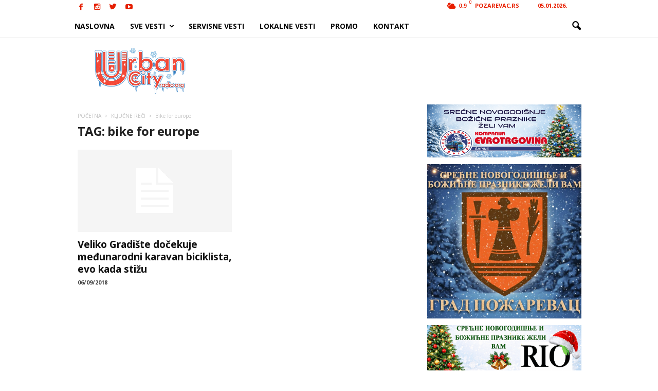

--- FILE ---
content_type: text/html; charset=utf-8
request_url: https://www.google.com/recaptcha/api2/aframe
body_size: 249
content:
<!DOCTYPE HTML><html><head><meta http-equiv="content-type" content="text/html; charset=UTF-8"></head><body><script nonce="FWWlCySPBifil7_NM8EM-Q">/** Anti-fraud and anti-abuse applications only. See google.com/recaptcha */ try{var clients={'sodar':'https://pagead2.googlesyndication.com/pagead/sodar?'};window.addEventListener("message",function(a){try{if(a.source===window.parent){var b=JSON.parse(a.data);var c=clients[b['id']];if(c){var d=document.createElement('img');d.src=c+b['params']+'&rc='+(localStorage.getItem("rc::a")?sessionStorage.getItem("rc::b"):"");window.document.body.appendChild(d);sessionStorage.setItem("rc::e",parseInt(sessionStorage.getItem("rc::e")||0)+1);localStorage.setItem("rc::h",'1767628742387');}}}catch(b){}});window.parent.postMessage("_grecaptcha_ready", "*");}catch(b){}</script></body></html>